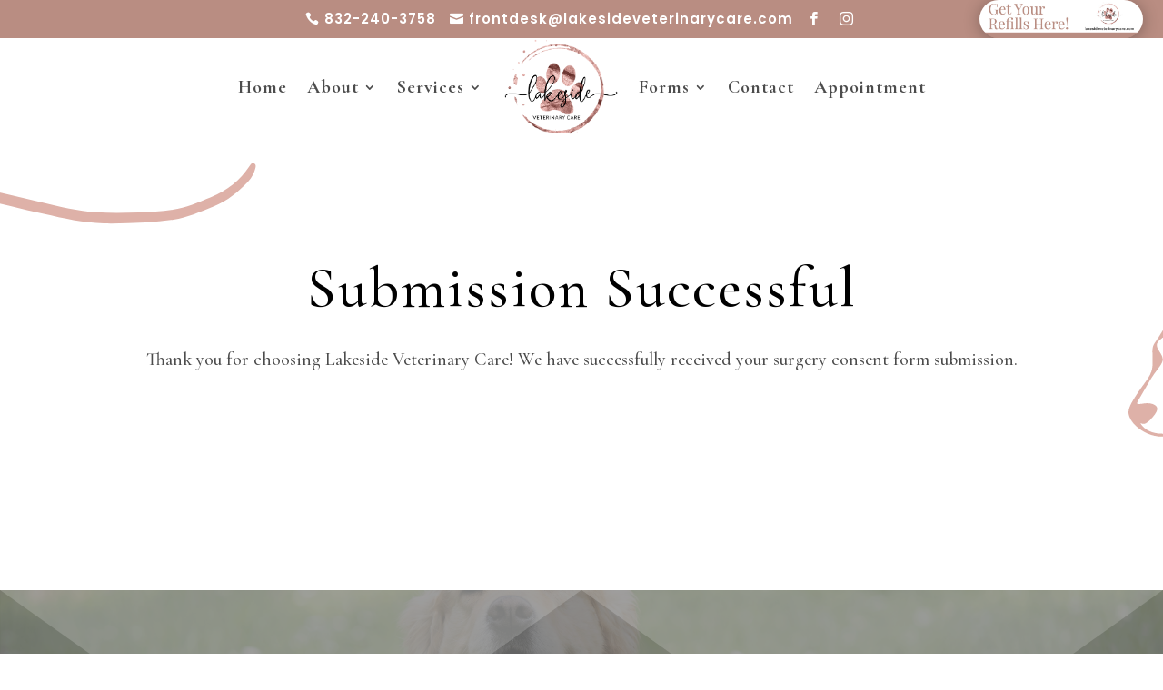

--- FILE ---
content_type: text/plain
request_url: https://www.google-analytics.com/j/collect?v=1&_v=j102&a=1870366012&t=pageview&_s=1&dl=https%3A%2F%2Flakesideveterinarycare.com%2Fsurgery-consent-success%2F&ul=en-us%40posix&dt=Surgery%20Consent%20Success%20%E2%80%93%20Lakeside%20Veterinary%20Care&sr=1280x720&vp=1280x720&_u=YEBAAAABAAAAAC~&jid=1158152464&gjid=836620087&cid=1529393860.1768748880&tid=UA-171929594-1&_gid=704945461.1768748880&_r=1&_slc=1&gtm=45He61e1n81582H9RRv847485867za200zd847485867&gcd=13l3l3l3l1l1&dma=0&tag_exp=103116026~103200004~104527906~104528500~104684208~104684211~105391252~115495938~115938466~115938469~115985661~117041587&z=2056055694
body_size: -454
content:
2,cG-QN8G7QBLXZ